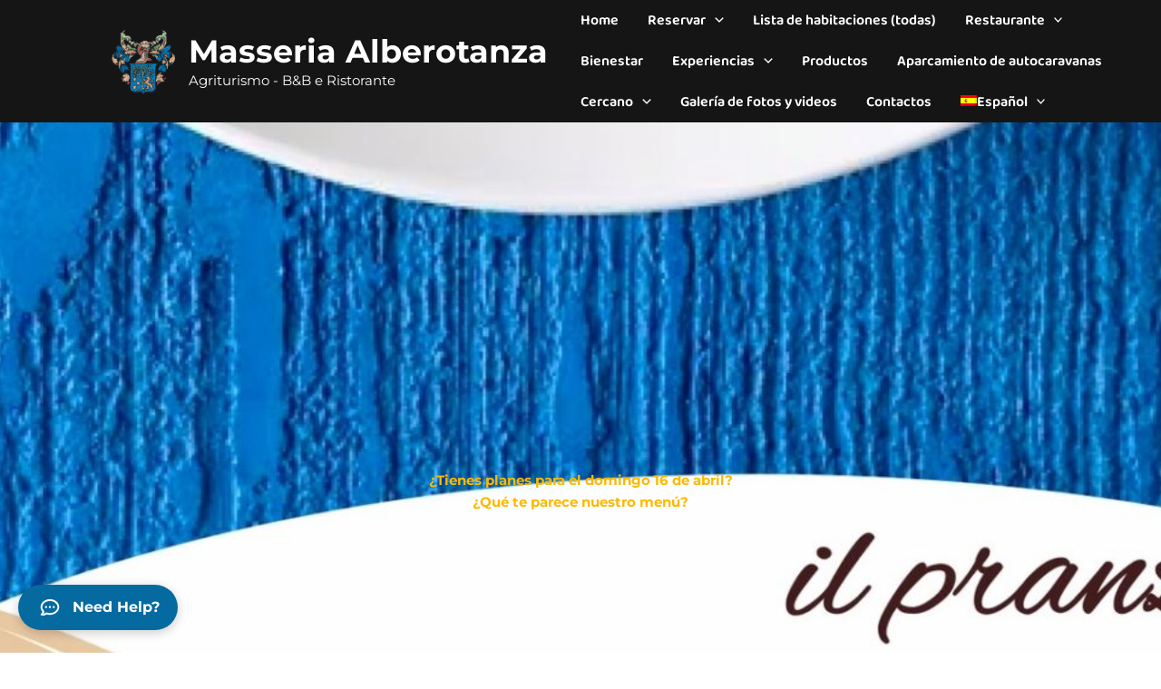

--- FILE ---
content_type: text/css; charset=utf-8
request_url: https://masseriaalberotanza.it/wp-content/cache/min/1/wp-content/uploads/uag-plugin/assets/11000/uag-css-10611.css?ver=1768036708
body_size: 1635
content:
.uagb-cta__outer-wrap .uagb-cta__content,.uagb-cta__outer-wrap a.uagb-cta__block-link span,.uagb-cta__outer-wrap .uagb-cta__content-right .uagb-cta__button-wrapper,.uagb-cta__outer-wrap .uagb-cta-typeof-button,.uagb-cta__outer-wrap .uagb-cta__content-right .uagb-cta__block-link,.uagb-cta__outer-wrap .uagb-cta-with-svg{display:inline-block}.uagb-cta__outer-wrap{display:flex;justify-content:space-between}.wp-block-uagb-call-to-action .uagb-cta__buttons{display:inline-flex}.wp-block-uagb-call-to-action .wp-block-button__link,.wp-block-uagb-call-to-action .ast-outline-button{fill:currentColor;justify-content:center}.uagb-cta__button-link-wrapper,.uagb-cta-second__button{display:inline-flex;align-items:center;word-break:keep-all;width:100%}.uagb-cta__title{padding:0;margin:0;display:block}.uagb-cta__content-right .uagb-cta__button-wrapper{float:right}.uagb-cta__link-wrapper.uagb-cta__block-link-style:empty{display:none}a.uagb-cta__block-link,.entry .entry-content a.uagb-cta__block-link,a.uagb-cta__block-link-wrap,.entry .entry-content a.uagb-cta__block-link-wrap{text-decoration:none}a.uagb-cta__block-link:hover,.entry .entry-content a.uagb-cta__block-link:hover,a.uagb-cta__block-link-wrap:hover,.entry .entry-content a.uagb-cta__block-link-wrap:hover .entry .entry-content a.uagb-cta__block-link:hover{color:inherit}.uagb-cta__content-right{text-align:right;justify-content:flex-end}.uagb-cta__left-right-wrap{width:100%;word-break:break-word}.uagb-cta__icon-position-below-title .uagb-cta__left-right-wrap{display:block;min-width:100%;width:100%}.uagb-cta__icon-position-left .uagb-cta__left-right-wrap,.uagb-cta__icon-position-right .uagb-cta__left-right-wrap{display:flex}.uagb-cta__icon-position-right .uagb-cta__left-right-wrap{justify-content:flex-end}.uagb-cta__block-link-icon-after{margin-left:5px;margin-right:0}.uagb-cta__block-link-icon-before{margin-left:0;margin-right:5px}.uagb-cta__block-link-icon,.uagb-cta__block svg{transition:all 200ms linear}.uagb-cta__block{position:relative}.uagb-cta-typeof-button{line-height:1;text-align:center}.uagb-cta__content-right .uagb-cta__button-link-wrapper,.uagb-cta__content-right .uagb-cta-second__button .uagb-cta__content-right .uagb-cta__block-link,.uagb-cta__content-right.uagb-cta__button-valign-middle .uagb-cta__left-right-wrap{display:flex;align-items:center}.uagb-cta__content-right .uagb-cta__button-link-wrapper,.uagb-cta__content-right .uagb-cta-second__button .uagb-cta__content-right .uagb-cta__block-link{justify-content:center}.uagb-cta__link-wrapper a{box-shadow:none;text-decoration:none}.uagb-cta__block,.uagb-cta__content,.uagb-cta__left-right-wrap{z-index:1}.uagb-cta__block-link{cursor:pointer}.uagb-cta__content-right .uagb-cta__block-link{float:right;padding:10px 14px}a.uagb-cta__block-link-wrap{color:inherit}.uagb-cta__content p:empty{display:none}.uagb-cta__button-type-none .uagb-cta__content{width:100%}.uagb-cta-with-svg{height:14px;width:14px;line-height:14px;vertical-align:middle}.uagb-cta__block svg{display:block;height:inherit;width:inherit}.uagb-cta__button-link-wrapper svg{width:20px;height:20px}.uagb-cta__align-button-after{margin-left:5px}.uagb-cta__align-button-before{margin-right:5px}.uagb-cta__block-link i{font-style:normal}a.uagb-cta__link-to-all{position:absolute;top:0;left:0;width:100%;height:100%;z-index:11}.wp-block-uagb-call-to-action{position:relative}.wp-block-uagb-call-to-action a.uagb-cta__link-to-all{position:absolute;top:0;left:0;width:100%;height:100%;z-index:11}@media only screen and (max-width:976px){.uagb-cta__content-stacked-tablet,.uagb-cta__content-stacked-tablet .uagb-cta__left-right-wrap{flex-direction:column;text-align:center}.uagb-cta__content-stacked-tablet.uagb-cta__content-right .uagb-cta__button-wrapper{float:none;margin:0 auto}.uagb-cta__content-stacked-tablet .uagb-cta__left-right-wrap .uagb-cta__content{margin-left:0;margin-right:0}.uagb-cta__content-stacked-tablet.uagb-cta__content-right .uagb-cta__left-right-wrap .uagb-cta__content,.uagb-cta__content-stacked-tablet.uagb-cta__content-right .uagb-cta__left-right-wrap .uagb-cta__link-wrapper{width:100%!important}}@media screen and (max-width:767px){.uagb-cta__content-stacked-mobile,.uagb-cta__content-stacked-mobile .uagb-cta__left-right-wrap{flex-direction:column;text-align:center}.uagb-cta__content-stacked-mobile.uagb-cta__content-right .uagb-cta__button-wrapper{float:none;margin:0 auto}.uagb-cta__content-stacked-mobile .uagb-cta__left-right-wrap .uagb-cta__content{margin-left:0;margin-right:0}.uagb-cta__content-stacked-mobile.uagb-cta__content-right .uagb-cta__left-right-wrap .uagb-cta__content,.uagb-cta__content-stacked-mobile.uagb-cta__content-right .uagb-cta__left-right-wrap .uagb-cta__link-wrapper{width:100%!important}}.uagb-cta__desc p:last-child{margin-bottom:0}.uagb-block-918606a5.wp-block-uagb-call-to-action .uagb-cta__title{margin-bottom:10px}.uagb-block-918606a5.wp-block-uagb-call-to-action .uagb-cta__desc{margin-bottom:10px}.uagb-block-918606a5 .uagb-cta__align-button-after{margin-left:7px}.uagb-block-918606a5 .uagb-cta__align-button-before{margin-right:7px}.uagb-block-918606a5.wp-block-uagb-call-to-action a.uagb-cta__button-link-wrapper>svg{margin-left:7px}.uagb-block-918606a5.wp-block-uagb-call-to-action a.uagb-cta-second__button>svg{margin-left:10px;font-size:14px;width:14px;height:14px;line-height:14px}.uagb-block-918606a5 .uagb-cta__content-wrap{text-align:left}.uagb-block-918606a5 .uagb-cta__wrap{width:70%;text-align:left}.uagb-block-918606a5.wp-block-uagb-call-to-action{text-align:left}.uagb-block-918606a5 .uagb-cta__left-right-wrap .uagb-cta__content{margin-left:0}.uagb-block-918606a5 .uagb-cta__buttons{column-gap:15px}.uagb-block-918606a5.wp-block-uagb-call-to-action{display:flex;justify-content:space-between}.uagb-block-918606a5 .uagb-cta__content-right .uagb-cta__left-right-wrap .uagb-cta__content{width:70%}.uagb-block-918606a5 .uagb-cta__content-right .uagb-cta__left-right-wrap .uagb-cta__link-wrapper{width:30%}.uagb-block-918606a5.wp-block-uagb-call-to-action a.uagb-cta__button-link-wrapper{align-self:flex-start;height:fit-content;margin-left:auto}.uagb-block-918606a5.wp-block-uagb-call-to-action{flex-direction:row;align-items:flex-start}.uagb-block-918606a5.wp-block-uagb-call-to-action.wp-block-button a.uagb-cta-second__button{align-self:flex-start;height:fit-content}.uagb-block-918606a5.wp-block-uagb-call-to-action.wp-block-button a.uagb-cta-second__button:hover{background-color:!important}.uagb-block-918606a5.wp-block-uagb-call-to-action.wp-block-button a.uagb-cta-second__button:focus{background-color:!important}.uagb-block-918606a5.wp-block-uagb-call-to-action a.uagb-cta-second__button{text-transform:normal;text-decoration:none;font-size:14px}.uagb-block-bc452d1c.wp-block-uagb-call-to-action .uagb-cta__title{margin-bottom:10px}.uagb-block-bc452d1c.wp-block-uagb-call-to-action .uagb-cta__desc{margin-bottom:10px}.uagb-block-bc452d1c .uagb-cta__align-button-after{margin-left:20px}.uagb-block-bc452d1c .uagb-cta__align-button-before{margin-right:20px}.uagb-block-bc452d1c.wp-block-uagb-call-to-action a.uagb-cta__button-link-wrapper>svg{margin-left:20px}.uagb-block-bc452d1c.wp-block-uagb-call-to-action a.uagb-cta-second__button>svg{margin-left:10px;font-size:14px;width:14px;height:14px;line-height:14px}.uagb-block-bc452d1c .uagb-cta__content-wrap{text-align:left}.uagb-block-bc452d1c .uagb-cta__wrap{width:70%;text-align:left}.uagb-block-bc452d1c.wp-block-uagb-call-to-action{text-align:left}.uagb-block-bc452d1c .uagb-cta__left-right-wrap .uagb-cta__content{margin-left:0}.uagb-block-bc452d1c .uagb-cta__buttons{column-gap:15px}.uagb-block-bc452d1c.wp-block-uagb-call-to-action{display:flex;justify-content:space-between}.uagb-block-bc452d1c .uagb-cta__content-right .uagb-cta__left-right-wrap .uagb-cta__content{width:70%}.uagb-block-bc452d1c .uagb-cta__content-right .uagb-cta__left-right-wrap .uagb-cta__link-wrapper{width:30%}.uagb-block-bc452d1c.wp-block-uagb-call-to-action a.uagb-cta__button-link-wrapper{align-self:flex-start;height:fit-content;margin-left:auto}.uagb-block-bc452d1c.wp-block-uagb-call-to-action{flex-direction:row;align-items:flex-start}.uagb-block-bc452d1c.wp-block-uagb-call-to-action.wp-block-button a.uagb-cta-second__button{align-self:flex-start;height:fit-content}.uagb-block-bc452d1c.wp-block-uagb-call-to-action.wp-block-button a.uagb-cta-second__button:hover{background-color:!important}.uagb-block-bc452d1c.wp-block-uagb-call-to-action.wp-block-button a.uagb-cta-second__button:focus{background-color:!important}.uagb-block-bc452d1c.wp-block-uagb-call-to-action a.uagb-cta-second__button{text-transform:normal;text-decoration:none;font-size:14px}@media only screen and (max-width:976px){.uagb-block-918606a5.wp-block-uagb-call-to-action.uagb-cta__content-stacked-tablet{display:inherit}.uagb-block-918606a5.uagb-cta__content-stacked-tablet .uagb-cta__wrap{width:100%}.uagb-block-918606a5 .uagb-cta__content-right .uagb-cta__left-right-wrap .uagb-cta__link-wrapper{width:30%}.uagb-block-918606a5 .uagb-cta__wrap{text-align:center}.uagb-block-918606a5.wp-block-uagb-call-to-action{flex-direction:column;align-items:center}.uagb-block-bc452d1c.wp-block-uagb-call-to-action.uagb-cta__content-stacked-tablet{display:inherit}.uagb-block-bc452d1c.uagb-cta__content-stacked-tablet .uagb-cta__wrap{width:100%}.uagb-block-bc452d1c .uagb-cta__content-right .uagb-cta__left-right-wrap .uagb-cta__link-wrapper{width:30%}.uagb-block-bc452d1c .uagb-cta__wrap{text-align:center}.uagb-block-bc452d1c.wp-block-uagb-call-to-action{flex-direction:column;align-items:center}}@media only screen and (max-width:767px){.uagb-block-918606a5.wp-block-uagb-call-to-action.uagb-cta__content-stacked-mobile{display:inherit}.uagb-block-918606a5.uagb-cta__content-stacked-mobile .uagb-cta__wrap{width:100%}.uagb-block-918606a5 .uagb-cta__buttons{justify-content:center}.uagb-block-918606a5 .uagb-cta__content-right .uagb-cta__left-right-wrap .uagb-cta__link-wrapper{width:30%}.uagb-block-918606a5 .uagb-cta__wrap{text-align:center}.uagb-block-918606a5.wp-block-uagb-call-to-action{flex-direction:column;align-items:center}.uagb-block-bc452d1c.wp-block-uagb-call-to-action.uagb-cta__content-stacked-mobile{display:inherit}.uagb-block-bc452d1c.uagb-cta__content-stacked-mobile .uagb-cta__wrap{width:100%}.uagb-block-bc452d1c .uagb-cta__buttons{justify-content:center}.uagb-block-bc452d1c .uagb-cta__content-right .uagb-cta__left-right-wrap .uagb-cta__link-wrapper{width:30%}.uagb-block-bc452d1c .uagb-cta__wrap{text-align:center}.uagb-block-bc452d1c.wp-block-uagb-call-to-action{flex-direction:column;align-items:center}}.uag-blocks-common-selector{z-index:var(--z-index-desktop)!important}@media (max-width:976px){.uag-blocks-common-selector{z-index:var(--z-index-tablet)!important}}@media (max-width:767px){.uag-blocks-common-selector{z-index:var(--z-index-mobile)!important}}.wp-block-uagb-advanced-heading h1,.wp-block-uagb-advanced-heading h2,.wp-block-uagb-advanced-heading h3,.wp-block-uagb-advanced-heading h4,.wp-block-uagb-advanced-heading h5,.wp-block-uagb-advanced-heading h6,.wp-block-uagb-advanced-heading p,.wp-block-uagb-advanced-heading div{word-break:break-word}.wp-block-uagb-advanced-heading .uagb-heading-text{margin:0}.wp-block-uagb-advanced-heading .uagb-desc-text{margin:0}.wp-block-uagb-advanced-heading .uagb-separator{font-size:0;border-top-style:solid;display:inline-block;margin:0 0 10px 0}.wp-block-uagb-advanced-heading .uagb-highlight{color:#f78a0c;border:0;transition:all 0.3s ease}.uag-highlight-toolbar{border-left:0;border-top:0;border-bottom:0;border-radius:0;border-right-color:#1e1e1e}.uag-highlight-toolbar .components-button{border-radius:0;outline:none}.uag-highlight-toolbar .components-button.is-primary{color:#fff}.wp-block-uagb-advanced-heading.uagb-block-5874c6e6.wp-block-uagb-advanced-heading .uagb-desc-text{margin-bottom:15px}.wp-block-uagb-advanced-heading.uagb-block-5874c6e6.wp-block-uagb-advanced-heading .uagb-highlight{font-style:normal;font-weight:Default;background:#007cba;color:#fff;-webkit-text-fill-color:#fff}.wp-block-uagb-advanced-heading.uagb-block-5874c6e6.wp-block-uagb-advanced-heading .uagb-highlight::-moz-selection{color:#fff;background:#007cba;-webkit-text-fill-color:#fff}.wp-block-uagb-advanced-heading.uagb-block-5874c6e6.wp-block-uagb-advanced-heading .uagb-highlight::selection{color:#fff;background:#007cba;-webkit-text-fill-color:#fff}.wp-block-uagb-advanced-heading.uagb-block-5874c6e6.wp-block-uagb-advanced-heading .uagb-separator{border-top-style:solid;border-top-width:2px;width:12%;border-color:#0170b9;margin-bottom:15px}.wp-block-uagb-advanced-heading.uagb-block-5874c6e6 .uagb-heading-text{margin-bottom:15px}